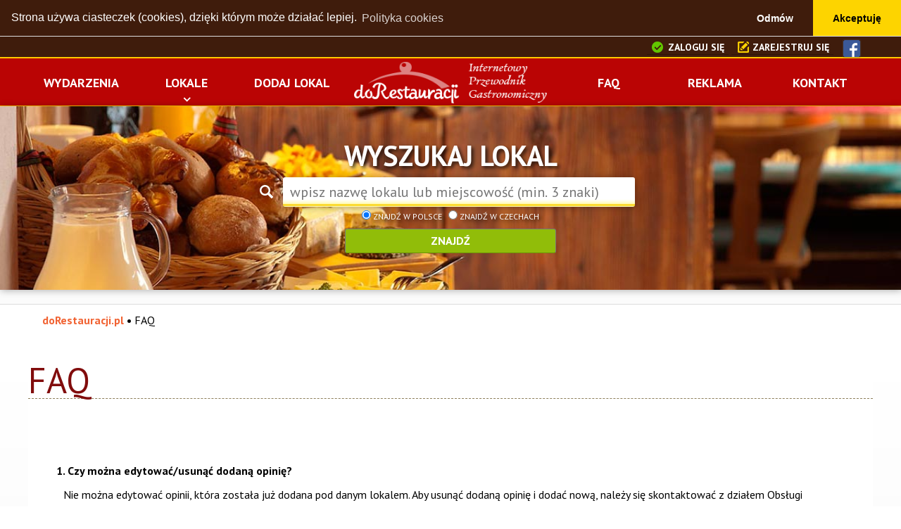

--- FILE ---
content_type: text/html; charset=UTF-8
request_url: http://www.dorestauracji.pl/faq.html
body_size: 6938
content:


<!DOCTYPE html>
<html>
<head>
<title>Pytania i odpowiedzi</title>
<meta http-equiv="Content-Type" content="text/html; charset=utf-8">
<meta name="language" content="polish"><meta name="description" CONTENT="Pytaia">
<meta name="robot" CONTENT="index,follow">
<meta name="copyright" CONTENT="Copyright © 2015 - 2026 doRestauracji.pl">
<meta name="author" CONTENT="doRestauracji.pl">
<meta name="revisit-after" content="1 days">
<meta name="viewport" content="width=device-width, initial-scale=1.0, maximum-scale=1.5, user-scalable=yes">
<link rel="stylesheet" href="/css/reset.css" type="text/css">
<link rel="stylesheet" href="/css/style.css?150220161" type="text/css">
<meta property="fb:app_id" content="696525050490872"/>
<link rel="apple-touch-icon" sizes="57x57" href="http://img.dorestauracji.pl/faviconpl/apple-icon-57x57.png">
<link rel="apple-touch-icon" sizes="60x60" href="http://img.dorestauracji.pl/faviconpl/apple-icon-60x60.png">
<link rel="apple-touch-icon" sizes="72x72" href="http://img.dorestauracji.pl/faviconpl/apple-icon-72x72.png">
<link rel="apple-touch-icon" sizes="76x76" href="http://img.dorestauracji.pl/faviconpl/apple-icon-76x76.png">
<link rel="apple-touch-icon" sizes="114x114" href="http://img.dorestauracji.pl/faviconpl/apple-icon-114x114.png">
<link rel="apple-touch-icon" sizes="120x120" href="http://img.dorestauracji.pl/faviconpl/apple-icon-120x120.png">
<link rel="apple-touch-icon" sizes="144x144" href="http://img.dorestauracji.pl/faviconpl/apple-icon-144x144.png">
<link rel="apple-touch-icon" sizes="152x152" href="http://img.dorestauracji.pl/faviconpl/apple-icon-152x152.png">
<link rel="apple-touch-icon" sizes="180x180" href="http://img.dorestauracji.pl/faviconpl/apple-icon-180x180.png">
<link rel="icon" type="image/png" sizes="192x192"  href="http://img.dorestauracji.pl/faviconpl/android-icon-192x192.png">
<link rel="icon" type="image/png" sizes="32x32" href="http://img.dorestauracji.pl/faviconpl/favicon-32x32.png">
<link rel="icon" type="image/png" sizes="96x96" href="http://img.dorestauracji.pl/faviconpl/favicon-96x96.png">
<link rel="icon" type="image/png" sizes="16x16" href="http://img.dorestauracji.pl/faviconpl/favicon-16x16.png">
<link rel="manifest" href="http://img.dorestauracji.pl/faviconpl/manifest.json">
<meta name="msapplication-TileColor" content="#ffffff">
<meta name="msapplication-TileImage" content="http://img.dorestauracji.pl/faviconpl/ms-icon-144x144.png">
<meta name="theme-color" content="#ffffff">

<script src="https://ajax.googleapis.com/ajax/libs/jquery/1.11.2/jquery.min.js"></script>
<script type="text/javascript" src="http://code.jquery.com/ui/1.11.0/jquery-ui.min.js"></script>

<link rel="canonical" href="http://www.dorestauracji.pl/faq.html" />

<script>
<!--
function reloadFrame() {
self.location.reload();
}
-->

</script> 

</head>
<body onload="WHCheckCookies();">
<div class="header">
<div class="full pasektop">
	<div class="tabela hright">

<div class="lang">
<a href="/login" class="button small black loginHead">Zaloguj się</a>
<a href="/register" class="button small black regHead">Zarejestruj się</a>
	<a href="https://www.facebook.com/doRestauracji" target="_blank" rel="nofollow"><img src="http://img.dorestauracji.pl/pixel.gif" border="0" class="sprite sprite-facebook vmiddle" alt="facebook" title="facebook"></a>
	</div>

	</div>
</div>

<div class="pasekmenu2">
	<div class="tabela">

	<ul class="menu">
	<li><a href="/wydarzenia.html"><span>Wydarzenia</span></a></li>

<li class="dropdown"><a href="/lokale/" title="Lokale"><span>Lokale</span></a>
	<ul><li ><a href="/restauracje/" title="restauracje"><span>restauracje</span></a></li><li ><a href="/kawiarnie/" title="kawiarnie"><span>kawiarnie</span></a></li><li ><a href="/bary/" title="bary"><span>bary</span></a></li><li ><a href="/pierogarnie/" title="pierogarnie"><span>pierogarnie</span></a></li><li ><a href="/cukiernie/" title="cukiernie"><span>cukiernie</span></a></li><li ><a href="/puby/" title="puby"><span>puby</span></a></li><li class="ostatni"><a href="/lokale/" title="wszystkie lokale"><span>wszystkie lokale</span></a></li></ul></li>
	<li><a href="/addlokal"><span>Dodaj lokal</span></a></li>
	<li class="logo"><a href="/"><img src="http://img.dorestauracji.pl/dorestauracji_logowm.png" border="0" alt="doRestauracji.pl" title="doRestauracji.pl" style="padding: 0; max-width: 100%; max-height: 60px;"></a></li>
	<li><a href="/faq.html"><span>FAQ</span></a></li>
	<li><a href="/reklama.html"><span>Reklama</span></a></li>
	<li><a href="/kontakt.html"><span>Kontakt</span></a></li>
	</ul>

	</div>
</div>


	<div class="pasekSearch">

	<form action="/search" method="get" style="margin: 15px auto;">
<div class="font40">Wyszukaj lokal </div>

<img src="http://img.dorestauracji.pl/pixel.gif" border="0" class="sprite sprite-icon_search vmiddle" style="margin: 10px 0;" alt="Wyszukaj lokal">
<input type="text" name="search" class="formSearch" placeholder="wpisz nazwę lokalu lub miejscowość (min. 3 znaki)" title="wpisz nazwę lokalu lub miejscowość (min. 3 znaki)" pattern=".{3,}" required value="">
<div class="lh150 font12">
<label class="fnormal"><input type="radio" name="l" value="1" CHECKED> Znajdź w Polsce</label> &nbsp; 
<label class="fnormal"><input type="radio" name="2" > Znajdź w Czechach</label>
</div>
<!-- <select name="r" style="font-size: 12px; background: #fff;">
<option value="1" >Wyszukiwanie dokładne</option>
<option value="2" >Wyszukiwanie rozszerzone</option>
</select> -->
<input type="submit" class="button large green" style="width: 300px; max-width: 100%;" value="Znajdź">
</form>

	</div>

<div class="full header">

<div class="tabela">
<div class="yrh">
<a href="/" target="_top"><b class="home">doRestauracji.pl</b></a> <b>&bull;</b>
<div class="fletter inline">FAQ</div>
</div>
</div>


<div class="tabela width100 bkgWhite">
<br>
<h1 class="hleft">FAQ</h1>
<div class="pad20">
	<!-- Go to www.addthis.com/dashboard to customize your tools -->
	<div class="addthis_native_toolbox"></div>

<div class="pad20"><strong>1. Czy można edytować/usunąć dodaną opinię? </strong>
<div class="pad10">Nie można edytować opinii, kt&oacute;ra została już dodana pod danym lokalem. Aby usunąć dodaną opinię i&nbsp;dodać nową, należy się skontaktować z&nbsp;działem Obsługi Serwisu.</div>
<strong>2. Co zrobić w&nbsp;przypadku, gdy przesłana opinia dotyczy niewłaściwego miejsca? </strong>
<div class="pad10">W tym przypadku należy skontaktować się z&nbsp;działem obsługi Serwisu podając dokładne miejsce zamieszczenia opinii oraz dokładne właściwe miejsce, w&nbsp;kt&oacute;rym powinna być zamieszczona.</div>
<strong>3. Czy pracownicy serwisu &ldquo;doRestauracji.pl&rdquo; sprawdzają dodawane opinie przed ich opublikowaniem? </strong>
<div class="pad10">Każda nowa opinia musi zostać zaakceptowana przez pracownika Serwisu. Jeżeli nasi pracownicy uznają, że opinia jest niewłaściwa, niezgodna z&nbsp;regulaminem i&nbsp;og&oacute;lnymi zasadami, nie zostanie ona opublikowana na łamach naszego Serwisu. W&nbsp;przypadku niewielkich błęd&oacute;w, kt&oacute;re można naprawić, nasi pracownicy skierują prośbę do opiniodawcy o&nbsp;ich poprawienie.</div>
<strong>4. Jak mogę rozwiązać problem techniczny? </strong>
<div class="pad10">W przypadku pojawienia się problem&oacute;w technicznych związanych z&nbsp;użytkowaniem naszego Serwisu przede wszystkim należy sprawdzić, czy problem pojawi się r&oacute;wnież w&nbsp;przypadku odświeżenia strony w&nbsp;przeglądarce, po ponownym otwarciu przeglądarki, po otwarciu strony Serwisu w&nbsp;innej przeglądarce. Jeżeli nadal występują problemy techniczne, należy niezwłocznie skontaktować się z&nbsp;działem technicznym naszego Serwisu opisując w&nbsp;miarę możliwości jak najdokładniej pojawiający się problem, miejsce jego występowania itp.</div>
<strong>5. Jakie fotografie mogę dodać do Serwisu? </strong>
<div class="pad10">Wszystkie przesyłane zdjęcia muszą spełniać następujące wymogi:<br />
<ul class="cmnt_dodatkowe">
<li>Nie mogą zawierać niewłaściwych treści.</li>
<li>Muszą być oryginalne -- zdjęcia nie mogą pochodzić z&nbsp;innych źr&oacute;deł. Zdjęcia nie mogą naruszać praw autorskich, znak&oacute;w towarowych ani innych praw własności.</li>
<li>Być przydatne dla innych - nie należy zamieszczać zdjęć, kt&oacute;re nie mają związku z&nbsp;lokalami gastronomicznymi.</li>
<li>Być pozbawione treści reklamowych -- zabrania się przesyłania zdjęć zawierających logotypy, tytuły, nazwy marek, materiały promocyjne oraz inne treści reklamowe.</li>
<li>Rozmiar jednego zdjęcia nie może przekroczyć 1 MB. Zdjęcia powyżej 1 MB należy przesyłać pojedynczo za pomocą adresu e-mail. Wszystkie przesyłane zdjęcia muszą być zapisane w&nbsp;formacie *.jpg.</li>
<li>Zdjęcia nie mogą być poddane wcześniejszej obr&oacute;bce, kt&oacute;ra będzie przedstawiała obiekt w&nbsp;spos&oacute;b niezgodny z&nbsp;rzeczywistością.</li>
<li>Zdjęcia rozmazane, ciemne lub z&nbsp;innymi wadami nie będą publikowane. Nie będą r&oacute;wnież akceptowane zdjęcia odwr&oacute;cone. Przed wysłaniem zdjęcia należy odpowiednio odwr&oacute;cić.</li>
</ul>
</div>
<strong>6. Jak usunąć swoje konto? </strong>
<div class="pad10">W celu usunięcia swojego konta w&nbsp;naszym Serwisie, prosimy o&nbsp;kontakt z&nbsp;obsługą Serwisu poprzez formularz kontaktowy lub e-mail. Będziemy wdzięczni za kr&oacute;tką informację co było powodem podjęcia takiej decyzji.</div>
<strong>7. Czy mogę zamieścić reklamę swojego lokalu gastronomicznego? Gdzie jest to możliwe oraz ile to kosztuje? </strong>
<div class="pad10">Aby wyr&oacute;żnić sw&oacute;j lokal w&nbsp;naszym Serwisie należy się skontaktować z&nbsp;działem reklamy Serwisu <!-- wypełniając formularz kontaktowy -->, przesyłając e-mail <!-- lub dzwoniąc pod numer telefonu +420 xxx xxx xxx -->. Nasz dział reklamy w&nbsp;przeciągu 3 dni roboczych przygotuje Państwu indywidualną ofertę reklamową na podstawie przedstawionych przez Państwa wymagań i&nbsp;środk&oacute;w przeznaczonych na ten cel.</div>
<!-- 8. Co to jest i&nbsp;jak mogę skorzystać z&nbsp;opcji “Sprawdzony lokal”?
<div class="pad10">Program “Sprawdzony lokal” jest przeznaczona dla właścicieli lokali gastronomicznych, którzy chcieliby skorzystać z&nbsp;możliwości profesjonalnego ocenienia lokalu przez naszych specjalistów. Więcej szczegółowych informacji o&nbsp;programie przeczytają Państwo tutaj >> --> <strong>8. Mam pytanie, problem, propozycję&hellip; Z&nbsp;kim mogę porozmawiać? </strong>
<div class="pad10">W tym przypadku należy skorzystać z&nbsp;formularza kontaktowego, w&nbsp;kt&oacute;rym należy przedstawić swoje zapytanie bądź problem. Jeżeli sprawa nie może zostać rozwiązana przez internet, prosimy o&nbsp;pozostawienie kontaktu telefonicznego do siebie - oddzwonimy.</div>
</div></div>
</div>










<div class="tabela">
<div class="wiersz">
<div class="komorka width66"><a href="/partnerzy_medialni.html" class="normal" title="Partnerzy"><div class="mTitle mLeft mTitle90"><span>Partnerzy</span></div></a></div>
<div class="komorka width33"><a href="/partnerzy.html" class="normal" title="Zostań partnerem"><div class="mTitle mRight font20"><span>Zostań partnerem</span></div></a></div>
</div>
</div>

<div class="tabela bkgWhite">
<div class="pad10">
	<ul id="scroller">
		<li><a href="http://www.smakosze.info/" target="_blank" rel="nofollow"><img src="http://img.dorestauracji.pl/partners/smakosze_info.png" alt="SMAKOSZE" title="SMAKOSZE"></a></li>
		<li><a href="http://www.horeca.krakow.pl/" target="_blank" rel="nofollow"><img src="http://img.dorestauracji.pl/partners/HORECA_logo.png" alt="Targi HORECA/GASTROFOOD, Kraków" title="Targi HORECA/GASTROFOOD, Kraków"></a></li>
		<li><a href="http://www.enoexpo.krakow.pl/" target="_blank" rel="nofollow"><img src="http://img.dorestauracji.pl/partners/enoexpo.png" alt="ENOEXPO, Kraków" title="ENOEXPO, Kraków"></a></li>
		<li><a href="http://opolfest.cwkopole.pl/" target="_blank" rel="nofollow"><img src="http://img.dorestauracji.pl/partners/opolfest10-11.10.2015.png" alt="Opolfest 2015" title="Opolfest 2015"></a></li>
		<li><a href="http://www.kawadlafundacji.pl/" target="_blank" rel="nofollow"><img src="http://img.dorestauracji.pl/partners/kawa-dla-fundacji-logo.png" alt="Kawa dla Fundacji" title="Kawa dla Fundacji"></a></li>
		<li><a href="http://www.korneliarestaurant.de" target="_blank" rel="nofollow"><img src="http://img.dorestauracji.pl/partners/kornelia.png" alt="Kornelia Polnisches Restaurant" title="Kornelia Polnisches Restaurant"></a></li>
		<li><a href="http://www.prospectum.cz" target="_blank" rel="nofollow"><img src="http://img.dorestauracji.pl/partners/prospectumcz.png" alt="Prospectum s.r.o." title="Prospectum s.r.o."></a></li>
	</ul>
</div>
</div>

</div>

</div> <!-- header -->


<div class="stopka">
<div class="stopkaCenter">
	<div class="tabela">
	<div class="tabelaRow">
		<div class="komorka width66">
			<div class="pad10">

<a class="button large light tin lower" href="/lokale/">Lokale</a>
<a class="button large czerwony tin lower" href="/reklama.html">Reklama</a>
<a class="button large light tin lower" href="/faq.html">FAQ</a>
<a class="button large light tin lower" href="/regulamin.html">Regulamin</a>
<a class="button large light tin lower" href="/cookies.html">Polityka cookies</a>
<a class="button large light tin lower" href="/kontakt.html">Kontakt</a>

<!-- <a class="button large light tin lower" href="#">Kuchnie</a>
<a class="button large light tin lower" href="#">Popularne</a>
<a class="button large gold tin lower addFoot" href="#"> Dodaj lokal</a>

 -->


			</div>
		</div>
		<div class="komorka width33">
			<div class="pad10 hcenter">

			</div>
		</div>
	</div>
	</div>

</div>
</div>

<link rel="stylesheet" media="all" type="text/css" href="/css/jquery-ui-timepicker-addon.min.css" />
<link rel="stylesheet" media="all" type="text/css" href="/css/jquery-ui.css" />

<script src="/js/modernizr-custom-v2.7.1.min.js" type="text/javascript"></script>
<script src="/js/hammer-v2.0.3.min.js" type="text/javascript"></script>

<script src="/js/jquery.nerveSlider.min.js"></script>
<link rel="stylesheet" href="/css/nerveSlider.min.css">
<script>
$(document).ready(function(){
	$(".yourSlider").nerveSlider({
		slideTransition: "fade",
		slideTransitionSpeed: 1000,
		slideTransitionEasing: "easeOutExpo"
		});
});
</script>

<script type="text/javascript" src="/fancybox/jquery.fancybox.pack.js?v=2.1.5"></script>
<link rel="stylesheet" type="text/css" href="/fancybox/jquery.fancybox.css?v=2.1.5" media="screen" />



	<!-- Go to www.addthis.com/dashboard to customize your tools -->
	<script type="text/javascript" src="//s7.addthis.com/js/300/addthis_widget.js#pubid=ra-55c869bf8cf2ebd9" async="async"></script>


	<div id="fb-root"></div>














<script>
$(function(){
	$('.backBottom').on('click', function(event) {
		$("html, body").animate({ scrollTop: $(window).scrollTop() + 600}, "slow");
	});
});

// tworzymy zmienna
var object = false;
 
// tworzymy obiekt XMLHttpRequest (dla IE jest troche inaczej, stad funkcja warunkowa)
if (window.XMLHttpRequest) object = new XMLHttpRequest();
else if (window.ActiveXObject) object = new ActiveXObject("Microsoft.XMLHTTP");
 
// ponizsza funkcja pobiera dane ze wskazanego zrodla (pliku lub skryptu php) do wskazanego 
// DIVa poprzez obiekt XMLHttpRequest    
function getData(dataSource, divID)
{
    // kontynuuje wylacznie gdy obiekt nie jest zajety
    if (object.readyState==4 || object.readyState==0) 
    {
        // tworzy zmienna odpowiadajaca konkretnemu obiektowi na stronie
        var obj = document.getElementById(divID);
 
        // czyta z pliku lub wykonuje skrypt
        object.open("POST", dataSource);
 
        // definiuje metode obslugi odpowiedzi serwera
        object.onreadystatechange = function()
        {
            // kontynuuje jesli transmisja zostala zakonczona powodzeniem
            if (object.readyState == 4 && object.status == 200) 
            obj.innerHTML= object.responseText;
        }
        // wysyla zadanie do serwera
         object.send(null);
      }
}

		$(document).ready(function() {
			$("a.news").fancybox({
    	openEffect	: 'elastic',
    	closeEffect	: 'elastic',

    	helpers : {
    		title : {
    			type : 'inside'
    		}
    	}
			});

			$("a.galeria").fancybox({
			'width'				: '90%',
			'height'			: '90%',
			'autoScale'			: true,
			'transitionIn'		: 'elastic',
			'transitionOut'		: 'elastic',
			'type'				: 'iframe'
			});

	$("a.zobacz_galerie").fancybox({
			'autoScale'			: true,
			'transitionIn'		: 'elastic',
			'transitionOut'		: 'elastic',

		beforeShow: function () {
		this.title += '<br />';
        this.title += '<iframe src="//www.facebook.com/plugins/like.php?href=' + this.href + '&amp;layout=button_count&amp;show_faces=false&amp;width=500&amp;action=like&amp;font&amp;colorscheme=light&amp;height=23" scrolling="no" frameborder="0" style="border:none; overflow:hidden; width:250px; height:23px;" allowTransparency="true"></iframe>';
    },
		helpers	: {
			title	: {
				type: 'inside'
			},
		},

		afterLoad : function() {
			this.title = '' + (this.index + 1) + '/' + this.group.length + (this.title ? ' - ' + this.title : '');
		}
	});

	$("a.add_comment").fancybox({
			'width'				: '90%',
			'height'			: '90%',
			'maxWidth'			: '1000',
			'autoScale'			: true,
			'transitionIn'		: 'elastic',
			'transitionOut'		: 'elastic',
			'type'				: 'iframe'
	});
		});

</script>


<div class="font10 hright" style="color: #eee;">0.00292015</div>



<link rel="stylesheet" type="text/css" href="https://cdnjs.cloudflare.com/ajax/libs/cookieconsent2/3.1.1/cookieconsent.min.css" />
<script src="https://cdnjs.cloudflare.com/ajax/libs/cookieconsent2/3.1.1/cookieconsent.min.js" data-cfasync="false"></script>
<script>
window.addEventListener('load', function(){
  window.cookieconsent.initialise({
   revokeBtn: "<div class='cc-revoke'></div>",
   type: "opt-in",
   position: "top",
   static: true,
   theme: "edgeless",
   palette: {
       popup: {
           background: "#3f1c0c",
           text: "#fff"
        },
       button: {
           background: "#fdd400",
           text: "#000"
        }
    },
   content: {
       message: "Strona używa ciasteczek (cookies), dzięki którym może działać lepiej.",
       link: "Polityka cookies",
       allow: "Akceptuję",
       deny: "Odmów",
       href: "http://www.dorestauracji.pl/cookies.html"
    },
    onInitialise: function(status) {
      if(status == cookieconsent.status.allow) myScripts();
    },
    onStatusChange: function(status) {
      if (this.hasConsented()) myScripts();
    }
  })
});

function myScripts() {

   // Paste here your scripts that use cookies requiring consent. See examples below

   // Google Analytics, you need to change 'UA-00000000-1' to your ID
	  (function(i,s,o,g,r,a,m){i['GoogleAnalyticsObject']=r;i[r]=i[r]||function(){
	  (i[r].q=i[r].q||[]).push(arguments)},i[r].l=1*new Date();a=s.createElement(o),
	  m=s.getElementsByTagName(o)[0];a.async=1;a.src=g;m.parentNode.insertBefore(a,m)
	  })(window,document,'script','//www.google-analytics.com/analytics.js','ga');
	  ga('create', 'UA-2826267-60', 'auto');
	  ga('send', 'pageview');


	(function(d, s, id) {
	  var js, fjs = d.getElementsByTagName(s)[0];
	  if (d.getElementById(id)) return;
	  js = d.createElement(s); js.id = id;
	  js.src = "//connect.facebook.net/pl_PL/sdk.js#xfbml=1&version=v2.4&appId=696525050490872";
	  fjs.parentNode.insertBefore(js, fjs);
	}(document, 'script', 'facebook-jssdk'));

}
</script>





<a href="http://english-1472800071.spampoison.com"><img src= "http://pics8.inxhost.com/images/sticker.gif" border="0" width="80" height="15"/></a>
</body>
</html>

--- FILE ---
content_type: text/css
request_url: http://www.dorestauracji.pl/css/style.css?150220161
body_size: 9584
content:
@import "http://fonts.googleapis.com/css?family=PT+Sans:400,700&subset=latin-ext,latin";html{height:100%;width:100%;box-sizing:border-box}*,:before,:after{box-sizing:inherit}body{font-family:'PT Sans',sans-serif!important;font-size:16px;color:#000;vertical-align:top;margin:0;background-color:#fff;line-height:150%!important;height:100%}.sprite:hover{opacity:.7}.sprite{background-image:url(../img/spritesheet.png);background-repeat:no-repeat}.sprite-arleft{width:60px;height:90px;background-position:-4px -4px}.sprite-arright{width:60px;height:90px;background-position:-72px -4px}.sprite-bubble{width:16px;height:16px;background-position:-140px -4px}.sprite-bubble_bk{width:16px;height:14px;background-position:-164px -4px}.sprite-ccard{width:24px;height:24px;background-position:-188px -4px}.sprite-ccardBig{width:42px;height:42px;background-position:-140px -36px}.sprite-down{width:16px;height:16px;background-position:-220px -4px}.sprite-facebook{width:24px;height:24px;background-position:-220px -28px}.sprite-fb_logo{width:42px;height:42px;background-position:-190px -60px}.sprite-flagcs{width:20px;height:13px;background-position:-240px -60px}.sprite-flagpl{width:20px;height:13px;background-position:-240px -81px}.sprite-fork{width:46px;height:15px;background-position:-4px -110px}.sprite-gplus{width:24px;height:24px;background-position:-58px -110px}.sprite-gplus_logo{width:42px;height:42px;background-position:-90px -110px}.sprite-icon_search{width:19px;height:20px;background-position:-140px -102px}.sprite-login_fb{width:246px;height:54px;background-position:-4px -160px}.sprite-login_gp{width:246px;height:54px;background-position:-268px -4px}.sprite-next{width:16px;height:16px;background-position:-244px -4px}.sprite-prev{width:16px;height:16px;background-position:-268px -66px}.sprite-thumb_down{width:42px;height:42px;background-position:-292px -66px}.sprite-thumb_up{width:42px;height:42px;background-position:-342px -66px}.sprite-up{width:16px;height:16px;background-position:-392px -66px}.sprite-www_logo{width:42px;height:42px;background-position:-416px -66px}b,strong{font-weight:700}.yrh{padding:10px 0 5px 20px;background:#fff}.yrh .home{color:#F16333}form .stars1,form .stars2,form .stars3,form .stars4{background:url(../img/stars.png) repeat-x 0 0;width:150px;margin:0 auto}.ocstarListTxt{margin:0 auto;text-align:center;font-weight:700}.ocstarListTxt i{font-weight:400;color:#007D9A}.ocstarList{background:url(../img/stars.png) repeat-x 0 0;width:150px;height:30px;margin:0 auto;padding:0!important}.ocstarList3{background:url(../img/stars.png) repeat-x 0 0;width:90px;height:30px;margin:0 auto;padding:0!important}.ocstarOn,.ocstarOff{background:url(../img/stars.png) repeat-x 0 0;width:30px;height:30px;margin:0!important;padding:0!important;float:left}.ocstarOn{background-position:0 -30px}.ocstarOff{background-position:0 0}.obrazek{border:solid 1px #aaa}div.bannerBoxSearch{position:relative;width:100%!important;max-width:468px!important;display:inline-block;overflow:hidden;padding:0;text-align:center!important;margin:0 auto;clear:both;float:right}div.bannerBox{position:relative;width:100%!important;max-width:1200px!important;padding:20px 0;clear:both;text-align:center!important;margin:0 auto;overflow:hidden!important;background:#fff}.banner{position:relative;width:100%;display:block;max-width:100%;line-height:100%;margin:0 auto;padding:0 10px;border:0;overflow:hidden;text-align:center!important}div.bannerBox .banner img,div.bannerBox .banner a,div.bannerBox .banner a img,div.bannerBox .banner object,div.bannerBox .banner object{max-width:100%!important}div.bannerBox .banner ins iframe,div.bannerBox .banner ins ins,div.bannerBox .banner ins ins ins{width:100%!important;max-width:100%!important}.banner span{color:#000;font-size:12px;display:table-cell;vertical-align:middle;text-align:center!important}.tableRow{display:table-cell;text-align:left;background:transparent!important}.header{background:#f3f3f3 url(../img/main_bkg.png) top center repeat-x}.stopka{position:relative;background:#fff url(../img/bkgFootx.png) top center repeat-x;height:200px}.stopkaCenter{background:#fff url(../img/bkgFoot.png) top center no-repeat;width:100%;max-width:1200px;display:block;margin:0 auto;padding:50px 0}div.full{width:100%;max-width:100%;border-spacing:0;margin:0 auto;padding:0;border-top:solid 1px #ddd}div.tabela{width:100%;max-width:1200px;border-spacing:0;margin:0 auto;padding:0;clear:both;display:table}div.tabelaRow{display:table-row}.pasektop{background-color:#3f1c0c;height:30px}.pasekSearch{display:block;position:relative;width:100%;max-width:100%;background-color:rgba(129,12,12,1);background-image:url(../img/breakfast-801827.jpg);line-height:50px;vertical-align:middle;text-align:center;padding:30px;color:#fff;margin:0 0 20px;-webkit-box-shadow:1px 1px 10px rgba(0,0,0,.3);-moz-box-shadow:1px 1px 10px rgba(0,0,0,.3);box-shadow:1px 1px 10px rgba(0,0,0,.3);text-shadow:3px 3px 5px rgba(0,0,0,.7);text-transform:uppercase;font-weight:700}input.formSearch{background-color:#fff;background-image:url(../img/search.png);background-repeat:repeat-x;background-position:right bottom;border:0;width:500px;max-width:100%;vertical-align:middle;line-height:100%!important;font-family:"PT Sans",sans-serif!important;color:#000;font-weight:300!important;font-size:20px;padding:8px 10px!important;margin:0 10px;-webkit-box-shadow:1px 1px 10px rgba(0,0,0,.3);-moz-box-shadow:1px 1px 10px rgba(0,0,0,.3);box-shadow:1px 1px 10px rgba(0,0,0,.3)}select.frmSlng{width:200px;background-color:#fff;background-image:url(../img/search.png);background-repeat:repeat-x;background-position:right bottom}.pasekAd{overflow:hidden;width:100%;max-width:100%}.pasekAd span{display:block;margin:20px 0;width:100%;max-width:100%}div.mainSliderBlock{height:350px}.slidercaption{display:inline-block;color:#fff!important;font-size:44px;font-weight:700;line-height:1;text-decoration:none!important;margin:10px 0}div.mainSliderCaption{text-decoration:none;position:absolute;bottom:0;padding:15px;background:rgba(0,0,0,.3);margin:0 0 20px 20px;color:#fff!important;line-height:1;text-shadow:1px 1px 1px rgba(0,0,0,.7)}ul.newsList li a:link,ul.newsList li a:visited{white-space:normal!important;display:block;padding:5px 10px;border-bottom:solid 1px #FDD300}ul.newsList li a:hover{border-bottom:solid 1px #ff4200}.mainNewsBox{position:relative;width:calc(50% - 4px);margin:2px;overflow:hidden;float:left;border-radius:0}.mainNewsBox:before{content:"";display:block;padding-top:100%}.mainNewsBox .square-content{position:absolute;top:0;left:0;bottom:0;right:0;color:#fff}.mainNewsBox .square-content div{display:table;position:absolute;bottom:0;width:100%;height:auto;background:rgba(0,0,0,0.4)}.mainNewsBox .square-content span{display:table-cell;text-align:left;vertical-align:middle;color:#fff;padding:20px}.mainNewsBox:hover .square-content{background:rgba(255,255,255,0.25)}.mainNewsBox:hover .square-content div{background:rgba(255,255,255,0.85)}.mainNewsBox:hover .square-content div span{color:#000!important}div.newsBox{width:100%;margin:20px 0}div.newsBox .width33 img{width:100%;min-width:260px:;max-width:100%:;height:auto}div.newsBox .width66 img{width:100%;min-width:485px;max-width:100%:;height:auto}div.mainNews{color:#fff;display:table-cell;position:relative;width:21%!important;max-height:100%;margin:0 2%;vertical-align:top;font-size:12px;line-height:125%;cursor:pointer}div.mainNewsPromo{border-bottom:solid 1px #ff4200!important;background:#fff9ec!important}a.mainNewsText:link,a.mainNewsText:visited{color:#000;text-decoration:none}a.mainNewsText:hover,a.mainNewsText:hover span,a.mainNewsText:hover div{color:#797979!important;text-decoration:none}a.przycisk:link,a.przycisk:link{opacity:1}a.przycisk:hover{opacity:.5}.user_oplistImg,.user_oplistImgNact,.user_oplistImgLink{width:42px;height:42px;border:0;padding:5px;opacity:1}.user_oplistImgNact{opacity:.25}.user_oplistImg,.user_oplistImgNact{cursor:help}img.newsFull,.podgladNews img{max-width:100%!important;margin:15px auto;max-height:600px}div.newsRestText{padding:0 15px;text-align:justify;line-height:125%}div.mainNewsBox3{display:block;position:relative;height:320px;max-height:320px;overflow:hidden;margin:5% 0 0;padding:0;-webkit-border-top-left-radius:5px;-webkit-border-bottom-left-radius:5px;-moz-border-radius-topleft:5px;-moz-border-radius-bottomleft:5px;border-top-left-radius:5px;border-bottom-left-radius:5px;background:#bc0404;background:-moz-linear-gradient(top,#bc0404 0%,#810c0c 100%);background:-webkit-gradient(left top,left bottom,color-stop(0%,#bc0404),color-stop(100%,#810c0c));background:-webkit-linear-gradient(top,#bc0404 0%,#810c0c 100%);background:-o-linear-gradient(top,#bc0404 0%,#810c0c 100%);background:-ms-linear-gradient(top,#bc0404 0%,#810c0c 100%);background:linear-gradient(to bottom,#bc0404 0%,#810c0c 100%);filter:progid:DXImageTransform.Microsoft.gradient(startColorstr='#bc0404',endColorstr='#810c0c',GradientType=0)}div.mainNewsBox2{position:absolute;bottom:0;width:100%;max-width:100%;display:block;height:auto;overflow:hidden;background:rgba(0,0,0,0.5);-webkit-border-bottom-left-radius:5px;-moz-border-radius-bottomleft:5px;border-bottom-left-radius:5px;text-shadow:2px 2px 2px rgba(0,0,0,1)}div.mainNewsBox2 div.headTxt{font-size:16px;font-weight:700;text-shadow:2px 2px 2px rgba(0,0,0,1);margin-bottom:10px}h3.mNews{background:rgba(129,12,12,0.5);color:#fff!important;font-weight:700;font-size:20px!important;margin:0 0 15px!important;padding:10px 0!important;border-bottom:solid 2px #a10000!important;-webkit-border-top-left-radius:5px;-moz-border-radius-topleft:5px;border-top-left-radius:5px}h4.restAdres{color:#ff4200;font-weight:700;font-size:24px;margin:10px 0}div.restAdres{width:90%;line-height:125%;margin:0 auto;padding:0 0 10px;font-size:16px;color:#555;border-bottom:solid 1px #ddd}div.dayOfWork{padding:5px;width:150px}h5{font-size:18px;font-weight:700;color:#fff;background:#ff4200;padding:10px}.kapcia{border:solid 2px #007d9a}div.galMini,div.galMini div,div.galMini a,div.addimage{width:65px;height:45px}div.addimage{background-color:#efefef;background-image:url(../img/addimage.png);background-position:50%!important;background-repeat:no-repeat}a.lokalListaAddLokal:link,a.lokalListaAddLokal:visited{cursor:pointer;width:100%;clear:both;display:block;margin:0 0 15px;color:#fff;border-bottom:solid 2px #bbb!important;background:#ff4200}a.lokalListaAddLokal:hover{cursor:pointer;text-decoration:none;color:#000!important;border-bottom:solid 2px #ff4200!important;background:#fff}a.lokalListaAddLokal:hover div{color:#000;text-decoration:none}a.cityMapBig:link,a.cityMapBig:visited{cursor:pointer;width:100%;clear:both;display:block;margin:0;color:#fff;background:#e33100}a.cityMapBig:hover{cursor:pointer;text-decoration:none;color:#000!important;background:#fff}a.cityMapBig:hover div{color:#000;text-decoration:none}div.lokalOpEkspertThumb{cursor:help;position:absolute;top:10px;right:10px;z-index:999}a.lokalOpEkspert:link,a.lokalOpEkspert:visited{cursor:pointer;width:100%;clear:both;display:block;margin:0;color:#000!important;border-left:solid 10px #FDD400!important;background-image:url(../img/bkg_opinia.jpg);border-bottom:solid 1px #fff}a.lokalOpEkspert:hover{cursor:pointer;text-decoration:none;border-left:solid 10px #FF4200!important;border-bottom:solid 1px #ff4200}a.lokalOpEkspert div{padding:20px;font-weight:narrow;line-height:125%}a.lokalOpEkspert div div{color:red!important;font-size:16px!important}a.lokalOpEkspert:hover div div{color:#096F6F!important;font-size:16px!important}a.lokalOpEkspert div strong{color:red;text-transform:uppercase}q:before{content:"\201E"}q:after{content:"\201D"}a.lokalOpEkspert:hover div,a.lokalOpEkspert:hover q:before,a.lokalOpEkspert:hover q:after{color:#000;text-decoration:none;text-shadow:none}.lokalListBox{cursor:pointer;width:100%;clear:both;overflow:hidden;display:table;margin:15px 0;border-bottom:solid 2px #bbb;background:#fff}.lokalListBox:hover{border-bottom:solid 2px #BA0404;background:#fffcea}.lokalListBox .coll{width:80%;display:table-cell;vertical-align:top}.lokalListBox .colOcena{width:185px;display:block;float:right;vertical-align:middle}.lokalListBox .colr{width:20%;height:100px;min-height:100px!important;display:table-cell;-moz-transform:scale(1,1);-webkit-transform:scale(1,1);transform:scale(1,1)}.lokShortOpis{color:#555!important;line-height:100%;padding:10px;font-size:14px}.ctMapa{display:none!important;height:100%;min-height:350px}.ctMapa .mapText{padding-left:10px}.ctMapa .mapLokTabela{width:300px!important}#map-canvas .gm-style-iw{line-height:125%;width:300px!important}.lokWokolicy{background:#fff;margin:0;clear:both}.lokWokolicy h2,.lokWokolicy h3{color:#ff4200!important;font-weight:400;border-bottom:solid 2px #ff4200;border-top:dashed 1px #ff4200}.lokWokolicy h2:hover,.lokWokolicy h3:hover{color:#fff!important}.lokWokolicy .ctOpis{font-size:14px;line-height:1;text-align:justify}#navi_active-page{font-size:16px;line-height:24px;font-weight:700;text-align:center;border:1px solid #BBB;min-width:14px;padding:4px 10px;margin:0 5px 0 0;border-radius:3px;background:#BA0404 none repeat scroll 0 0;color:#FFF;border-color:#BA0404;cursor:default}a.news{display:block;width:100%;text-align:center}a.navi:link,a.navi:visited{color:#666;font-size:14px;line-height:24px;font-weight:400;text-align:center;border:1px solid #BBB;min-width:14px;padding:2px 7px;margin:0 5px 0 0;border-radius:3px;background:transparent -moz-linear-gradient(center top,#FFF 0%,#EFEFEF 100%) repeat scroll 0 0}a.navi:hover{font-size:14px;background:#fff;text-decoration:none}.bkgWhite{background:#fff}div.galMini,div.addimage{position:relative;margin:5px 4px 0 0;float:left;display:block;overflow:hidden;border:solid 2px #fff}div.galMini:hover,div.addimage:hover{border:solid 2px #FFC900}div.galMini div{-moz-transform:scale(1,1);-webkit-transform:scale(1,1);transform:scale(1,1)}div.galMini a{display:block!important;border:0}div.galMini:hover div{-moz-transform:scale(1.5,1.5);-webkit-transform:scale(1.5,1.5);transform:scale(1.5,1.5)}div.galMaxi{display:block;width:100%;position:relative;overflow:hidden}div.galMaxi picture img{display:block;width:100%;max-width:100%;z-index:10}.hideOnEmpty{display:none}div.galMaxi .next,div.galMaxi .previous{position:absolute;top:0;width:49%;height:100%;background:transparent;cursor:pointer}div.galMaxi .next img,div.galMaxi .previous img{position:absolute;top:calc(50% - 50px);width:60px;height:90px;margin:5px 7px;opacity:.5}div.galMaxi .next:hover img,div.galMaxi .previous:hover img{opacity:1}div.galMaxi .next,div.galMaxi .next img{right:0}div.galMaxi .previous,div.galMaxi .previous img{left:0}.mTitle,.lokWokolicy .mTitle:hover{position:inline-block;padding:10px!important;background-color:#efebde;background-image:url(../img/mtitle2.png);background-repeat:no-repeat;background-position:right center;text-shadow:1px 1px 0 #fff;color:#4a4634!important;border-bottom:solid 2px #8D7F5B;border-left:solid 1px #e7e4dc;border-right:solid 1px #e7e4dc;border-top:dashed 1px #8D7F5B;font-size:30px!important;letter-spacing:-1px;position:relative;-webkit-border-top-left-radius:5px;-webkit-border-top-right-radius:5px;-moz-border-radius-topleft:5px;-moz-border-radius-topright:5px;border-top-left-radius:5px;border-top-right-radius:5px}.mTitle.tku{padding:5px 40px!important;background:#efefef!important;font-size:16px!important;border-top:dashed 1px #aaa;border-bottom:solid 2px #dedede;text-shadow:none}.mTitle.tku span{padding-left:7px}.mTitle.mLeft,.mTitle.mCent{margin-left:-6px}.mTitle.mRight,.mTitle.mCent{margin-right:-6px}.mTitle span::after{display:inline-block;content:url(../img/arrow.svg);width:25px;height:25px;vertical-align:top}.mTitle:hover{background-color:#ff5400;text-decoration:none;text-shadow:1px 1px 0 #000;-webkit-border-top-left-radius:5px;-webkit-border-top-right-radius:5px;-moz-border-radius-topleft:5px;-moz-border-radius-topright:5px;border-top-left-radius:5px;border-top-right-radius:5px}.mTitle:hover span{color:#fff;text-decoration:none}.mTitle:hover span::after{content:url("../img/arrow_w.svg")}.mTitle:first-letter,.fletter:first-letter,ul.menu li ul li a span:first-letter{text-transform:uppercase!important}.lokWokolicy .mTitle:hover{color:#ff4200!important;border-bottom:solid 2px #ff4200;border-top:dashed 1px #ff4200}.mTitle.tku:hover,.mTitle.tku:hover span{text-shadow:none;color:#000}.mTitle.tku span::after,.mTitle.tku:hover span::after{display:none}.inline{display:inline-block!important}div.ocenaLokBox{float:right;height:75px;z-index:20;font-size:10pt;color:#555!important;text-decoration:none!important;text-align:center;cursor:pointer}div.ocenaLokBox a:link,div.ocenaLokBox a:visited,div.ocenaLokBox a:hover,div.ocenaLokBox a:hover div,div.ocenaLokBox a:hover span{color:#555;text-decoration:none}div.ocenaLokBox a:hover span{color:#ff4200}div.ocenaLokBox .ocena{margin:5px;float:left;font-weight:700;font-size:35px;color:#ff4200}div.ocenaLokBox .ocena .popMax{font-weight:400;font-size:14pt}div.ocenaLokBox .starsoff{margin:5px;display:block;width:130px;height:25px;background-image:url(../img/stars2.png);background-position:0 0;background-repeat:no-repeat;float:left}div.ocenaLokBox .starson{display:block;width:130px;height:25px;background-image:url(../img/stars2.png);background-position:0 -30px;background-repeat:no-repeat}div.ocenaLokBoxSmall{margin:5px;display:block;z-index:20;font-size:9pt;line-height:100%;color:#555!important;text-decoration:none!important;text-align:right;cursor:pointer}div.ocenaLokBoxSmall .starsoff{margin:5px;display:block;width:74px;height:16px;background-image:url(../img/stars3.png);background-position:0 0;background-repeat:no-repeat;margin:0 auto}div.ocenaLokBoxSmall .starson{display:block;width:74px;height:16px;background-image:url(../img/stars3.png);background-position:0 -17px;background-repeat:no-repeat}ul.cityMenuFoot{list-style:none}ul.cityMenuFoot li{display:inline-block;padding:1px}ul.cityMenuFoot li a{padding:8px 14px 9px!important;line-height:150%;color:#000!important}div.restMImage{width:calc(100% - 20px);position:relative;height:465px;z-index:10}div.restMImageMap{position:absolute;top:295px;left:10px;width:250px;max-width:100%;height:150px;max-height:100%;margin:10px auto;z-index:999}div.restMImageMap img{width:250px;max-width:100%;z-index:999;height:150px;max-height:100%}a.restMImageGal:after{content:url('../img/maximize.png');text-align:center;position:absolute;top:calc(50% - 37px);width:100%}a.restMImageGal{opacity:.5;position:absolute;width:100%;height:100%;top:0;bottom:0;right:0;left:0}a.restMImageGal:hover{opacity:.9;background:rgba(0,0,0,.2)}.citiesBtn{width:auto;display:inline-block!important}.citiesBtn.button:hover{color:transparent!important}.citiesBtn.button:hover:after{content:attr(data-btn-alt);font-size:24px;display:inline-block;color:#fff!important;font-weight:700;position:absolute;left:0;cursor:pointer;text-align:center;width:100%;background:none}div.mainSlider{overflow:hidden;display:table-cell;width:940px;max-width:100%;height:350px;-webkit-box-shadow:1px 1px 10px rgba(0,0,0,.3);-moz-box-shadow:1px 1px 10px rgba(0,0,0,.3);box-shadow:1px 1px 10px rgba(0,0,0,.3)}.yourSlider{display:none}.shadow{-webkit-box-shadow:1px 1px 10px rgba(0,0,0,.3);-moz-box-shadow:1px 1px 10px rgba(0,0,0,.3);box-shadow:1px 1px 10px rgba(0,0,0,.3)}.linkImageBig{cursor:pointer}#scroller li{display:inline}#scroller img{height:50px!important;margin:0 15px}#scroller li:hover,.partnerzylista img:hover{opacity:.7}.partnerzylista .logo{text-align:center}.partnerzylista img{width:100%;max-width:400px!important}.addthis_native_toolbox{display:block;min-height:30px;clear:both}.fbCommentBox{margin:20px 0;background:#fff;border-top:solid 2px #FDD400}.table,.tableGal{display:table;width:95%;margin:0 auto}.wiersz,.wierszGal,.tabRow{display:table-row}.komorka,.komorkaGal,.tabCell{display:table-cell;vertical-align:top;position:relative}.span1{width:49%;padding:0}.span2{width:3%}.span3{width:48%;padding:0}.bbot{border-bottom:solid 1px #ddd!important}.bleft{border-left:solid 1px #ddd}div.newRest{position:relative;display:block;height:250px;margin:0 auto;background-color:#fff}div.cityRest{height:150px!important}div.newRest .imgInText{background-color:rgba(0,0,0,.5);color:#fff;padding:0;width:100%;margin:0 auto;line-height:100%;font-size:18px;font-weight:700;display:block;position:absolute;bottom:0;text-shadow:2px 2px 2px rgba(0,0,0,0.7)}div.newRest .imgInText span{font-weight:400;color:#fff;display:block;padding:10px}div.newRestText{padding:16px;text-align:justify;line-height:125%}div.newRestText .button{display:block;clear:both;float:right;margin:15px 10px}.lastVisited .newRest{height:300px}.width10{width:10%}.width20{width:20%}.width25{width:25%}.width33{width:33.3%}.width50{width:50%}.width66{width:66.5%}.width75{width:75%}.width90{width:90%}.width95{width:95%}.width100{width:100%}.pasekmenu{height:120px;border-top:solid 2px #FFC900;border-bottom:solid 1px #FFC900;background:#BA0404}.pasekmenu2{height:70px;border-top:solid 2px #FFC900;border-bottom:solid 1px #FFC900;background:#BA0404}ul.menu ul li.ostatni a{background:#ffc100;border-top:solid 2px #fe8100}.pasekmenu2 ul.menu li{width:12.5%}.pasekmenu2 ul.menu li.logo{line-height:70px;height:70px;width:25%}.pasekmenu2 .menu li a{height:70px}.pasekmenu2 ul.menu li ul{top:67px}.pasekmenu2 ul.menu li ul li a{height:40px}ul.menu{margin:0 auto;padding:0;list-style:none;clear:both}.menu li{display:inline;float:left;width:11.66%;position:relative}.menu li.logo{background:transparent;display:inline;float:left;width:30%;line-height:120px;vertical-align:middle;height:120px}.menu li.logo:hover{background:transparent}.menu li.logo a:hover{background:none}.menu li.logo img{max-width:100%;line-height:20px;position:relative;top:40%;transform:translateY(-40%)}.menu li.dropdown{background-image:url(../img/arrow_downm.png);background-position:bottom center;background-repeat:no-repeat}.menu li a{display:block;width:100%;height:118px;color:#fff;text-align:center;vertical-align:middle;font-size:18px;font-weight:700;line-height:20px;text-decoration:none!important;position:relative;-webkit-transition:all 300ms ease-in-out;-moz-transition:all 300ms ease-in-out;-o-transition:all 300ms ease-in-out;-ms-transition:all 300ms ease-in-out;transition:all 300ms ease-in-out}.menu li a span{display:block;position:relative;top:50%;transform:translateY(-50%);text-decoration:none!important;text-transform:uppercase}.menu li a:hover span{color:#000;-webkit-transition:all 300ms ease-in-out;-moz-transition:all 300ms ease-in-out;-o-transition:all 300ms ease-in-out;-ms-transition:all 300ms ease-in-out;transition:all 300ms ease-in-out}.menu li a.active{background:#FFC900;color:#fff}.menu li:hover,.menu li:hover a{background:#fdd400;color:#000}.menu li:hover a:hover{color:#000;text-decoration:none;-webkit-transition:all 300ms ease-in-out;-moz-transition:all 300ms ease-in-out;-o-transition:all 300ms ease-in-out;-ms-transition:all 300ms ease-in-out;transition:all 300ms ease-in-out}ul.menu li ul{padding:0;position:absolute;top:118px;left:0;width:150px;-webkit-box-shadow:none;-moz-box-shadow:none;box-shadow:none;display:none;opacity:0;visibility:hidden;-webkit-transiton:opacity .2s;-moz-transition:opacity .2s;-ms-transition:opacity .2s;-o-transition:opacity .2s;-transition:opacity .2s;z-index:9999}ul.menu li ul li{float:none;background-color:#fdd400;display:block;color:#000}ul.menu li ul li:hover{background-color:#F0B631}ul.menu li ul li a{display:block;width:250px;height:40px;color:#000;text-align:center;vertical-align:middle;font-size:16px;font-weight:700;line-height:20px;text-decoration:none;position:relative;-webkit-transition:all 300ms ease-in-out;-moz-transition:all 300ms ease-in-out;-o-transition:all 300ms ease-in-out;-ms-transition:all 300ms ease-in-out;transition:all 300ms ease-in-out}ul.menu li ul li a:hover{background-color:#DC6701;color:#fff}ul.menu li ul li a:hover span{color:#fff;-webkit-transition:all 300ms ease-in-out;-moz-transition:all 300ms ease-in-out;-o-transition:all 300ms ease-in-out;-ms-transition:all 300ms ease-in-out;transition:all 300ms ease-in-out}ul.menu li:hover ul{display:block;opacity:1;visibility:visible}.menuHead{margin:20px 0;background:#ba0404 url(../img/menu_bkg.png) 3% center no-repeat;color:#fff;font-size:20px;font-weight:700;cursor:pointer}.menuHead .menuIcon{padding:0 20px;display:block;float:right}.menuHead .menuIcon img{width:auto;height:20px;margin:10px 0}ul.menulista{display:block}.menulistaSuma{float:right;color:#aaa}ul.menulista li{display:block;white-space:nowrap;list-style:none;margin:5px 0}ul.menulista li:hover{background:#FDD300}ul.menulista li:hover a:hover div{color:#000!important}ul.menulista li div{text-decoration:none}ul.menulista li.activeMnu{background:#FDD300}ul.menulista li.activeMnu div{font-weight:700;color:#000}a.lista:link{color:#a24f39;text-decoration:none!important;padding:5px 10px;display:block;border-bottom:solid 1px lightgray;font-size:16px}a.lista:visited{color:#a24f39;text-decoration:none!important;border-bottom:solid 1px lightgray}a.lista:hover{color:#ff4200!important;text-decoration:none!important;border-bottom:solid 1px #ff7300}.contact{float:right;white-space:nowrap;font-size:24px;padding-left:5px}.lang{line-height:30px;vertical-align:middle;float:right;padding:0 15px;font-size:14px;color:#ccc}.lang img{margin:0 3px 0 10px;-webkit-box-shadow:0 0 2px #555;-moz-box-shadow:0 0 2px #555;box-shadow:0 0 2px #555}.cpointer{cursor:pointer}#langChng{display:inline}#langChng .wrapper{display:inline-block;width:100px;margin:0;height:20px;position:relative}#langChng .parent{height:100%;width:100%;display:block;cursor:pointer;line-height:25px;height:25px;background:transparent;border:0;color:#fff;z-index:2;position:relative;text-align:left}#langChng .parent:hover,#langChng .content:hover ~ .parent{background:#3F1C0C;color:#fff}#langChng .content:hover ~ .parent{z-index:0}#langChng .content{position:absolute;top:0;display:block;z-index:1;height:0;width:100px;-webkit-transition:height .5s ease;-webkit-transition-delay:.4s;border:0;box-shadow:0 1px 2px rgba(0,0,0,.3)}#langChng .wrapper:hover .content{height:55px;z-index:3;-webkit-transition-delay:0}#langChng .content:hover{height:55px;z-index:3;-webkit-transition-delay:0}#langChng .content ul{background:#3F1C0C;margin:0;padding:0;overflow:hidden;height:100%}#langChng .content ul a{text-decoration:none}#langChng .content li:hover{background:#fff;color:#000}#langChng .content li{list-style:none;text-align:left;color:#fff;line-height:25px;height:25px}.img{border:solid 1px #a6806f;-webkit-box-shadow:1px 1px 10px rgba(0,0,0,.3);-moz-box-shadow:1px 1px 10px rgba(0,0,0,.3);box-shadow:1px 1px 10px rgba(0,0,0,.3)}.lokalOpis{line-height:150%;text-align:justify}em,i{font-style:italic}p{padding:10px 0}h1,.ash1{color:#810C0C!important;font-size:50px!important;margin:20px 0!important;padding:0!important;line-height:100%;border-bottom:dashed 1px #8D7F5B}h2,h3{color:#956200!important;font-size:30px!important;padding:0;line-height:100%}div.cmntBlok{padding:10px!important;margin:10px 0;background:#F2F5F7;border:solid 1px #dce3e7;-webkit-box-shadow:2px 2px 3px 0 rgba(50,50,50,0.2);-moz-box-shadow:2px 2px 3px 0 rgba(50,50,50,0.2);box-shadow:2px 2px 3px 0 rgba(50,50,50,0.2)}.pytaniaWybor label{font-weight:400!important}div.cmntBlok label{display:block;padding:1px 5px;margin:2px;cursor:pointer;font-weight:400!important}div.cmntBlok label:hover{background:#FDD400;-moz-border-radius:3px;-webkit-border-radius:3px;border-radius:3px}div.cmntOwner{background:#fff;-moz-border-radius:3px;-webkit-border-radius:3px;border-radius:3px;width:75%;padding:10px;margin:10px 0;float:right}div.cmntHelpTxt{color:#007D9A;margin-bottom:10px}div.cmntInfoHead{display:table-cell;width:100%;float:left;background:#096767;font-size:20px;font-weight:700;color:#fff;vertical-align:middle;position:relative;padding:15px 20px;border-bottom:solid 2px #096767}div.cmntInfoHead:after,.mTitle.mLeft:after,.mTitle.mCent:after{position:absolute;left:0;bottom:-8px;content:'';border-top:6px solid #555;border-left:6px solid transparent}.mTitle.mRight:after,.mTitle.mCent:before{position:absolute;right:0;bottom:-8px;content:'';border-top:6px solid #555;border-right:6px solid transparent}.cmntAdd{display:table-cell;width:25%;line-height:100%;background:#FDD400 url(../img/add_bk.png) 5% center no-repeat;padding-left:20px!important;color:#000!important;font-weight:700;vertical-align:middle;text-align:center}.cmntAdd:hover{background:#DC6701 url(../img/add_w.png) 5% center no-repeat;color:#fff!important}#addCommentBox{background:#096767}.cmntAddClose{display:table-cell;width:25%;line-height:150%;background:#e33100 url(../img/close.png) 95% center no-repeat;padding-right:30px!important;color:#fff!important;font-weight:700;vertical-align:middle;text-align:center}.cmntAddClose:hover{background:#872300 url(../img/close.png) 95% center no-repeat;color:#fff!important}div.cmntInfo{line-height:150%;padding:10px 0 0}.cmntTitle{font-size:20px;font-weight:700}.cmntDat{font-size:14px;font-weight:400;color:#999;padding-right:15px}.cmntDat span{font-weight:700}.cmntText{padding:10px 0;clear:both;color:#555}ul.cmnt_dodatkowe{list-style-type:disc}ul.cmnt_dodatkowe li{margin-left:25px}div.comment_block{position:relative;overflow:hidden;padding:20px;border-left:solid 6px #FDD400;padding:15px 25px;margin:15px 0 15px -6px;background:-webkit-gradient(linear,right,left,from(#fff),to(#f5f5f5));background:-moz-linear-gradient(top,#fff,#f5f5f5)}div.comment_block:hover{background:#fff9db}div.comment_block.promowany{border-left:solid 6px #ff5400}div.cmntBlock{margin:0;padding:10px}div.cmntBlock:hover{cursor:pointer}div.cmntBlock .cmntBlockImg{width:110px;height:110px;max-width:100%;max-height:100%;-moz-border-radius:50%;-webkit-border-radius:50%;border-radius:50%;margin:0 auto}#addComment,#lokClosed{background-color:#fff;border-bottom:solid 2px #0a8181}div.pytaniaWybor,div.pytaniaWyborLista{border-bottom:solid 1px #ddd;padding:5px 0}div.pytaniaWybor:hover{border-bottom:solid 1px #ff4200;background:#f7f7f7}div.cmnt3radio{display:inline}div.cmnt3radio label{background:#222;display:inline;padding:6px 7px 4px;color:#fff!important;font-weight:400;line-height:100%;text-decoration:none!important;margin-right:2px;border-bottom:1px solid rgba(0,0,0,0.25);position:relative;cursor:pointer;overflow:visible;width:auto;border-width:1px;float:right;text-transform:uppercase}div.cmnt3radio input{position:absolute;opacity:0;filter:alpha(opacity=0)}div.cmnt3radio input.radio:empty ~ label{position:relative;-webkit-user-select:none;-moz-user-select:none;-ms-user-select:none;user-select:none;background-color:#ddd;color:#555!important}div.cmnt3radio input.radio:hover:not(:checked) ~ label{background-color:#ff4200;color:#fff!important}div.cmnt3radio input.radio:checked ~ label{color:#fff!important;background-color:#ff4200;color:#fff!important}.addNumber{font-size:40px;color:#bbb;background:#e0ebf1!important}.ui-autocomplete{padding:10px!important}.ui-menu-item{padding:5px 0!important}.ui-menu-item:hover{background:#F2F5F7!important;border:0!important;padding:5px 0!important;margin:0!important}.fleft{float:left}.fright{float:right}.fnone{float:none}.inblock{display:inline-block}.nowrap{white-space:nowrap}.hleft{text-align:left!important}.hright{text-align:right}.hcenter{text-align:center}.hjustify{text-align:justify}.vmiddle{vertical-align:middle}.vtop{vertical-align:top}.vbottom{vertical-align:bottom}.red,.colorred{color:#FF3F00!important}.green{color:#91bd09!important}.font10{font-size:10px!important}.font12{font-size:12px!important}.font14{font-size:14px!important}.font16{font-size:16px!important}.font18{font-size:18px!important}.font20{font-size:20px!important}.font22{font-size:22px!important}.font24{font-size:24px!important}.font26{font-size:26px!important}.font28{font-size:28px!important}.font30{font-size:30px!important}.font40{font-size:40px!important}.font44{font-size:44px!important}.radius3{-moz-border-radius:3px;-webkit-border-radius:3px;border-radius:3px}.padb10{padding:0 0 10px}.marg0{margin:0!important}.marg0auto{margin:0 auto}.marg5{margin:5px!important}.marg5x0{margin:5px 0!important}.marg5xauto{margin:5px auto!important}.bbold{font-weight:700!important}.fnormal{font-weight:400!important}.bkgwhite{background-color:#fff}label{cursor:pointer}.lh100{line-height:100%!important}.pad0{padding:0!important}.pad5{padding:5px!important}.pad0x5{padding:0 5px!important}.pad5x0{padding:5px 0!important}.pad10{padding:10px!important}.pad10x0{padding:10px 0}.pad0x10{padding:0 10px}.pad15{padding:15px!important}.pad20{padding:20px!important}.pad0x20{padding:0 20px!important}.pad20x0{padding:20px 0!important}.pad30{padding:30px!important}.pad40{padding:40px!important}.pad20x10{padding:20px 10px!important}.pad10x20{padding:10px 20px!important}.lh125{line-height:125%!important}.lh150{line-height:150%!important}.gray{color:#aaa}.darkgray{color:#555}input,textarea,select{border:solid 1px #777;padding:5px;font-size:100%;font-family:'PT Sans',sans-serif;margin:3px 0;-moz-border-radius:3px;-webkit-border-radius:3px;border-radius:3px;background:-webkit-gradient(linear,left top,left bottom,from(#efefef),to(#fff));background:-moz-linear-gradient(top,#efefef,#fff);font-weight:300}input:focus,select:focus,textarea:focus{-webkit-box-shadow:0 0 3px #00498d;-moz-box-shadow:0 0 3px #00498d;box-shadow:0 0 3px #00498d}.errorform{border:solid 1px red;background:#FFE3E3}.queryok{clear:both;background:#6BA007;color:#fff!important;padding:15px 5px;margin:10px 5px;text-align:center;-moz-border-radius:3px;-webkit-border-radius:3px;border-radius:3px}.querynok{clear:both;background:#D44D45;color:#fff!important;padding:15px 5px;margin:10px 5px;text-align:center;-moz-border-radius:3px;-webkit-border-radius:3px;border-radius:3px}.querynok a{color:#EAD193!important;text-decoration:underline!important}.querynok a:hover{color:#EAD193!important;text-decoration:none!important}a:link.normal{text-decoration:none}a:link{font-weight:none;color:#0056d8;text-decoration:none}a:visited{color:#0056d8;text-decoration:none}a:hover,a:hover span,a:hover div{color:#0072ba;text-decoration:underline}a.topLink:link,a.topLink:visited{color:#fff;text-decoration:none;padding:0 5px;font-size:12px}a.topLink:hover{color:#fff;text-decoration:underline}#cookies-message{padding:5px 0;font-size:14px;line-height:22px;border-top:1px solid #d3d0d0;text-align:center;position:fixed;bottom:0;background-color:#e1e1e1;width:100%;z-index:999;color:#000;font-size:12px}#ui-datepicker-div{z-index:999!important}#cookies-message #accept-cookies-checkbox{background-color:#e30500;padding:1px 7px;color:#fff;border-radius:4px;-moz-border-radius:4px;-webkit-border-radius:4px;display:inline-block;margin-left:10px;text-decoration:none;cursor:pointer}.jakbutton{background:#222;display:inline-block;padding:6px 7px 4px;color:#fff!important;font-size:12px;font-weight:700;line-height:1;text-decoration:none!important;margin-right:2px;border-bottom:1px solid rgba(0,0,0,0.25);position:relative;cursor:pointer;overflow:visible;width:auto;border-width:1px;text-transform:uppercase}.green.jakbutton{background-color:#91bd09}.button{background:#222;display:inline-block;padding:6px 7px 4px;color:#fff!important;font-size:12px;font-weight:700;line-height:1;text-decoration:none!important;margin:3px 0;border-bottom:1px solid rgba(0,0,0,0.25);position:relative;cursor:pointer;overflow:visible;width:auto;border-width:1px;text-transform:uppercase}button:-moz-focus-inner{border:0;padding:0}a.white:link,a.white:visited{color:#fff;text-decoration:none}a.white:hover{color:#fff;text-decoration:underline}.button:hover{background-color:#111;color:#fff}.button:active{-webkit-transform:translateY(1px);-ms-transform:translateY(1px);transform:translateY(1px)}.small.button{font-size:14px;padding:4px 6px 3px}.small2.button{font-size:12px;padding:2px 5px}.large.button{font-size:16px;padding:8px 19px 9px}.green.button{background-color:#91bd09}.green.button:hover{background-color:#749a02}.blue.button{background-color:#096767}.blue.button:hover{background-color:#007d9a}.czerwony.button{background-color:#e33100}.czerwony.button:hover{background-color:#872300}.gold.button{background-color:#FDD400;color:#000!important}.gold.button:hover{background-color:#DC6701;color:#fff!important}.magenta.button{background-color:#a9014b}.magenta.button:hover{background-color:#630030}.orange.button{background-color:#ff5c00}.orange.button:hover{background-color:#d45500}.orangellow.button{background-color:#ffb515}.orangellow.button:hover{background-color:#fc9200}.white.button{border:1px solid #aaa;border-left:5px solid #FF5400;color:#777!important;font-weight:400;background-color:#fff;background:-webkit-gradient(linear,left top,left bottom,from(#eee),to(#fff));background:-moz-linear-gradient(top,#eee,#fff);-webkit-border-radius:3px;-moz-border-radius:3px;border-radius:3px;margin:3px}.white.button:hover{color:#fff;background:#BA0404;border-left:5px solid #BA0404;-webkit-box-shadow:0 0 5px 0 rgba(50,50,50,0.3);-moz-box-shadow:0 0 5px 0 rgba(50,50,50,0.3);box-shadow:0 0 5px 0 rgba(50,50,50,0.3)}.gray.button{background-color:#ddd;border:1px solid #ccc;color:#333!important;font-weight:400;text-shadow:0 1px 1px rgba(255,255,255,1)}.gray.button:hover{background-color:#eee}.light.button{background-color:#e2dfd3;color:#39342f!important;border:solid 1px #ccc}.light.button:hover{background-color:#fff;color:#39342f!important;border:solid 1px #ccc}.tin.button{font-weight:400}.lower.button{text-transform:none}.red_menu.button{background-color:#e33100;font-size:20px}.red_menu.button:hover{background-color:#872300}.white_menu.button{background-color:#fff;color:#097676!important;font-size:20px}.white_menu.button:hover{background-color:#ddd;color:#097676!important}.disable.button{background-color:#ddd;border:1px solid #ccc;color:#333!important;font-weight:400;text-shadow:0 1px 1px rgba(255,255,255,1)}.disable.button:hover{background-color:#ddd;border:1px solid #ccc;color:#333!important;font-weight:400;text-shadow:0 1px 1px rgba(255,255,255,1)}.addFoot{background:url(../img/add_bk.png) 10% center no-repeat;padding-left:40px!important}.addFoot:hover{background:url(../img/add_w.png) 10% center no-repeat}.loginHead{background:url(../img/login_g.png) 7% center no-repeat;padding-left:30px!important}.loginHead:hover{background:url(../img/login_w.png) 7% center no-repeat}.logoutHead{background:url(../img/login_w.png) 7% center no-repeat;padding-left:30px!important}.logoutHead:hover{background:url(../img/login_w.png) 7% center no-repeat}.regHead{background:url(../img/register_g.png) 7% center no-repeat;padding-left:30px!important}.regHead:hover{background:url(../img/register_w.png) 7% center no-repeat}@media screen and (max-width: 960px){.ctMapa,#map-canvas{height:400px}div.restAdres{text-align:center}div.dayOfWork{margin:0 auto}img.newsFull{max-width:100%!important;width:100%!important;margin:15px auto}.pasekmenu{background-color:#ae0000;height:180px}.menu li{overflow:hidden;display:inline;float:left;width:33.33%}.pasekmenu2{background-color:#ae0000;height:175px}.pasekmenu2 ul.menu li{width:33.33%}.pasekmenu2 ul.menu li.logo{display:block;line-height:65px;height:65px;width:100%}.pasekmenu2 .menu li a{height:55px}.menu li.logo{display:block;width:100%;line-height:60px;vertical-align:middle;height:60px;text-align:center}.menu li.logo img{max-height:60px!important;line-height:20px;position:relative;top:40%;transform:translateY(-40%)}.menu li.dropdown{background:none}.menu li a{height:60px}ul.menu li:hover ul{display:none;opacity:0;visibility:hidden}div.newRest{height:350px}.hide{display:none}h1{text-align:center;font-size:35px}div.ocenaLokBox{margin:0 auto;float:none}.menuHead .menuIcon{display:block}ul.menulista{display:none}h3.mNews{-webkit-border-radius:0;-moz-border-radius:0;border-radius:0}div.galMini,div.galMini div,div.galMini a{width:100px;height:80px}div.restMap{z-index:100}.restMImage{height:465px!important}.table{display:block;width:95%;margin:0 auto}.wiersz{display:block}.komorka{display:block;vertical-align:top;max-width:100%}.width20{width:100%}.width25{width:100%}.width33{width:100%;padding:10px 0}.width50{width:100%}.width66{width:100%}.width75{width:100%}.width95{width:100%}.width100{width:100%}.pasekSearch{display:block;position:relative;width:100%;max-width:100%;background-color:rgba(129,12,12,0.5);line-height:40px;text-align:center;vertical-align:middle;display:table;padding:0;color:#fff}.pasekSearch .button{width:33%;margin:0 auto;clear:both}input.formSearch{background-color:#fff;background-image:url(../img/search.png);background-repeat:repeat-x;background-position:right bottom;height:32px;border:0;width:80%;max-width:100%;vertical-align:middle;line-height:100%!important;font-family:"PT Sans",sans-serif!important;color:#000;font-weight:300!important;font-size:14px;padding:4px 5%;margin:0 5%;-webkit-box-shadow:1px 1px 10px rgba(0,0,0,.3);-moz-box-shadow:1px 1px 10px rgba(0,0,0,.3);box-shadow:1px 1px 10px rgba(0,0,0,.3)}div.mainNews{width:40%;max-width:95%;height:350px;max-height:100%;padding:0;clear:both}div.mainNewsBox{padding:0;-webkit-border-radius:0;-moz-border-radius:0;border-radius:0;height:100%;max-height:100%;margin:0}div.mainNewsBox2{display:block;position:absolute;bottom:0;left:0;max-height:100%;overflow:hidden;-webkit-border-radius:0;-moz-border-radius:0;border-radius:0}div.mainSlider{width:60%;max-width:95%;margin:0 auto}.stopkaCenter{width:100%;max-width:1200px;display:block;margin:0 auto;padding:50px 0}}@media screen and (max-width: 768px){.hideNavi{display:none}div.bannerBoxSearch{display:none}div.bannerBox .banner img,div.bannerBox .banner a,div.bannerBox .banner a img,div.bannerBox .banner object,div.bannerBox .banner object div.bannerBox .banner ins iframe,div.bannerBox .banner ins,div.bannerBox .banner ins ins,div.bannerBox .banner ins ins ins{width:100%!important;max-width:100%!important}div.bannerBox .banner ins{text-align:left!important}div.bannerBoxSearch,div.bannerBox,div.banner{text-align:left;overflow:hidden}.lokalListBox .coll,.lokalListBox .colr{display:block;width:100%}.lokalListBox .colr{height:250px}.cmntAdd{display:table-cell;width:25%;height:100%;background-image:none;padding-left:0!important;text-align:center;vertical-align:middle}.cmntAdd:hover{background-image:none}.cmntAddClose{display:table-cell;width:25%;line-height:150%;background:#e33100;padding-right:0!important;color:#fff!important;font-weight:700;vertical-align:middle;text-align:center}.cmntAddClose:hover{background:#872300;color:#fff!important}div.tabela{width:100%;max-width:100%}div.tabelaRow{display:block}div.mainNews{display:block;width:95%!important;max-width:95%;margin:0 auto;-webkit-border-radius:0;-moz-border-radius:0;border-radius:0}div.mainNewsBox{position:relative;padding:0;-webkit-border-radius:0;-moz-border-radius:0;border-radius:0;margin:0;overflow:visible}div.mainSlider{display:block;width:95%;max-width:95%;margin:20px auto 0}.lang{display:block;float:none;text-align:center}.pasektop{display:block;height:auto;text-align:center}.fleft{float:none}.fright{float:none}.font20{font-size:18px!important}}@media screen and (max-width: 480px){.ctOpis .obrazek{margin:10px 0!important;float:none!important;width:100%!important;max-width:100%!important}.mTitle span::after{content:''}.mTitle:hover span::after{content:''}.mTitle.mLeft,.mTitle.mCent{margin-left:0}.mTitle.mRight,.mTitle.mCent{margin-right:0}div.cmntInfoHead:after,.mTitle.mLeft:after,.mTitle.mCent:after,.mTitle.mRight:after,.mTitle.mCent:before{display:none}.menu li a{font-size:14px;line-height:100%}}.squaredOne input[type=checkbox]{visibility:hidden}.squaredOne{width:20px;height:20px;background:#fcfff4;background:-webkit-linear-gradient(top,#fcfff4 0%,#dfe5d7 40%,#b3bead 100%);background:-moz-linear-gradient(top,#fcfff4 0%,#dfe5d7 40%,#b3bead 100%);background:-o-linear-gradient(top,#fcfff4 0%,#dfe5d7 40%,#b3bead 100%);background:-ms-linear-gradient(top,#fcfff4 0%,#dfe5d7 40%,#b3bead 100%);background:linear-gradient(top,#fcfff4 0%,#dfe5d7 40%,#b3bead 100%);filter:progid:DXImageTransform.Microsoft.gradient(startColorstr='#fcfff4',endColorstr='#b3bead',GradientType=0);float:left;margin:3px;-webkit-box-shadow:inset 0 1px 1px white,0 1px 3px rgba(0,0,0,0.3);-moz-box-shadow:inset 0 1px 1px white,0 1px 3px rgba(0,0,0,0.3);box-shadow:inset 0 1px 1px white,0 1px 3px rgba(0,0,0,0.3);position:relative}.squaredOne label{margin:0!important;padding:0!important;cursor:pointer;position:absolute;width:16px;height:16px;left:2px;top:2px;-webkit-box-shadow:inset 0 1px 1px rgba(0,0,0,0.3),0 1px 0 rgba(255,255,255,1);-moz-box-shadow:inset 0 1px 1px rgba(0,0,0,0.3),0 1px 0 rgba(255,255,255,1);box-shadow:inset 0 1px 1px rgba(0,0,0,0.3),0 1px 0 rgba(255,255,255,1);background:-webkit-linear-gradient(top,#222 0%,#45484d 100%);background:-moz-linear-gradient(top,#222 0%,#45484d 100%);background:-o-linear-gradient(top,#222 0%,#45484d 100%);background:-ms-linear-gradient(top,#222 0%,#45484d 100%);background:linear-gradient(top,#222 0%,#45484d 100%);filter:progid:DXImageTransform.Microsoft.gradient(startColorstr='#222',endColorstr='#45484d',GradientType=0)}.squaredOne label:after{-ms-filter:progid:DXImageTransform.Microsoft.Alpha(Opacity=0);filter:alpha(opacity=0);opacity:0;content:'';position:absolute;width:12px;height:12px;background:#FDD400;background:-webkit-linear-gradient(top,#FDD400 0%,#FDD400 100%);background:-moz-linear-gradient(top,#FDD400 0%,#FDD400 100%);background:-o-linear-gradient(top,#FDD400 0%,#FDD400 100%);background:-ms-linear-gradient(top,#FDD400 0%,#FDD400 100%);background:linear-gradient(top,#FDD400 0%,#FDD400 100%);top:2px;left:2px;-webkit-box-shadow:inset 0 1px 1px white,0 1px 3px rgba(0,0,0,0.5);-moz-box-shadow:inset 0 1px 1px white,0 1px 3px rgba(0,0,0,0.5);box-shadow:inset 0 1px 1px white,0 1px 3px rgba(0,0,0,0.5)}a.external:hover:after{content:url('../img/external.png');vertical-align:top;padding:0 0 5px 5px;opacity:.5}.squaredOne label:hover::after{-ms-filter:progid:DXImageTransform.Microsoft.Alpha(Opacity=30);filter:alpha(opacity=30);opacity:.3}.squaredOne input[type=checkbox]:checked + label:after{-ms-filter:progid:DXImageTransform.Microsoft.Alpha(Opacity=100);filter:alpha(opacity=100);opacity:1}.mainNewsBox:hover .square-content,.mainNewsBox .square-content,.mainNewsBox:hover .square-content div,.mainNewsBox:hover .square-content div span,.mainNewsBox .square-content div,.mainNewsBox .square-content div span,.sprite:hover,.sprite,a.lokalListaAddLokal:link,a.lokalListaAddLokal:visited,a.lokalListaAddLokal:hover,a.cityMapBig:link,a.cityMapBig:visited,a.cityMapBig:hover,.mTitle,.mTitle:hover,a.restMImageGal,a.restMImageGal:hover,.cmntAdd,.cmntAddClose,div.comment_block,div.comment_block:hover,div.cmnt3radio label,.cmntAddClose,.lokalListBox .colr,div.galMini div,div.addimage:hover,.button,#scroller li,a.lokalOpEkspert,ul.menulista li,ul.menulista li:hover,.przycisk{-webkit-transition:all 200ms ease-in-out;-moz-transition:all 200ms ease-in-out;-o-transition:all 200ms ease-in-out;-ms-transition:all 200ms ease-in-out;transition:all 200ms ease-in-out}.pasekSearch,div.mainNewsBox,.lokalListBox .colr,div.galMini div,div.addimage,div.restMImage,div.restMImageMap,div.newRest,div.cmntBlock .cmntBlockImg,div.mapLokImage{background-position:center center;-webkit-background-size:cover;-moz-background-size:cover;-o-background-size:cover;background-size:cover;background-repeat:no-repeat}.g-recaptcha{width:304px;margin:10px auto}

--- FILE ---
content_type: text/css
request_url: http://www.dorestauracji.pl/css/nerveSlider.min.css
body_size: 1638
content:

.ns_nerveSlider{overflow:hidden;height:350px!important;white-space:nowrap;position:relative;display:inline-block;font-size:0;letter-spacing:0;word-spacing:0;text-align:left;-ms-interpolation-mode:bicubic;}.ns_nerveSlider .ns_slides .ns_slidesTrack{width:100%;height:100%;position:absolute;overflow:visible;}.ns_nerveSlider .ns_slideContainer{width:100%;height:100%;overflow:hidden;position:relative;font-size:15px;letter-spacing:auto;word-spacing:auto;margin:0;padding:0;}.ns_nerveSlider.heightAdaptable .ns_slideContainer img.ns_slideImage{width:100%;height:auto;}.ns_slideContainer.ns_decoy.ns_ls.left{position:absolute;left:-100%;}.ns_slideContainer.ns_decoy.ns_ls.right{position:absolute;right:-100%;}.ns_slideContainer.ns_decoy.ns_ls.up{position:absolute;top:-100%;}.ns_slideContainer.ns_decoy.ns_ls.down{position:absolute;bottom:-100%;}.ns_nerveSlider.ns_horizontal .ns_slideContainer{display:inline-block;}.ns_nerveSlider.ns_vertical .ns_slideContainer{display:block;}.ns_nerveSlider .ns_slideContainer img{position:absolute;z-index:auto;}.ns_nerveSlider .ns_slideContainer>a{position:relative;width:100%;height:100%;display:block;overflow:hidden;}.ns_nerveSlider .ns_timer{height:6px;position:absolute;bottom:0;left:0;z-index:90;width:0;}.ns_nerveSlider .ns_prevButton,.ns_nerveSlider .ns_nextButton{-ms-filter:progid:DXImageTransform.Microsoft.Alpha(Opacity=0);filter:alpha(opacity=0);-moz-opacity:0;-khtml-opacity:0;opacity:0;width:60px;height:100%;-webkit-transition:all .4s ease;-moz-transition:all .4s ease;-ms-transition:all .4s ease;-o-transition:all .4s ease;transition:all .4s ease;cursor:pointer;z-index:51;border-radius:50%;}.ns_nerveSlider .ns_prevButton{position:absolute;left:-10px;top:0;}.ns_nerveSlider .ns_nextButton{position:absolute;right:-10px;top:0;}.ns_nerveSlider:hover .ns_prevButton{left:0;}.ns_nerveSlider:hover .ns_nextButton{right:0;}.ns_nerveSlider:hover .ns_prevButton,.ns_nerveSlider:hover .ns_nextButton{-ms-filter:progid:DXImageTransform.Microsoft.Alpha(Opacity=40);filter:alpha(opacity=40);-moz-opacity:0.4;-khtml-opacity:0.4;opacity:0.4;}.ns_nerveSlider .ns_pauseButton{position:absolute;right:10px;bottom:-10px;margin-bottom:10px;z-index:51;height:40px;width:40px;cursor:pointer;-webkit-transition:all .4s ease;-moz-transition:all .4s ease;-ms-transition:all .4s ease;-o-transition:all .4s ease;transition:all .4s ease;-ms-filter:progid:DXImageTransform.Microsoft.Alpha(Opacity=0);filter:alpha(opacity=0);-moz-opacity:0;-khtml-opacity:0;opacity:0;}.ns_nerveSlider:hover .ns_pauseButton{bottom:0;-ms-filter:progid:DXImageTransform.Microsoft.Alpha(Opacity=40);filter:alpha(opacity=40);-moz-opacity:0.4;-khtml-opacity:0.4;opacity:0.4;}.ns_nerveSlider .ns_filmstrip{background:transparent url(icons/swatches/0,0,0,20.png) repeat;position:absolute;top:-10px;left:0;overflow-x:auto;width:auto;max-width:100%;z-index:52;-webkit-transition:all .3s ease;-moz-transition:all .3s ease;-ms-transition:all .3s ease;-o-transition:all .3s ease;transition:all .3s ease;-ms-filter:progid:DXImageTransform.Microsoft.Alpha(Opacity=0);filter:alpha(opacity=0);-moz-opacity:0;-khtml-opacity:0;opacity:0;border-radius:2px;margin:10px;padding:4px;}.ns_nerveSlider:hover .ns_filmstrip{top:0;-ms-filter:progid:DXImageTransform.Microsoft.Alpha(Opacity=70);filter:alpha(opacity=70);-moz-opacity:0.7;-khtml-opacity:0.7;opacity:0.7;}.ns_nerveSlider .ns_filmstrip img.ns_fThumb{height:45px;cursor:pointer;filter:alpha(opacity=90);-moz-opacity:0.9;-khtml-opacity:0.9;opacity:0.9;-webkit-transition:all .3s ease;-moz-transition:all .3s ease;-ms-transition:all .3s ease;-o-transition:all .3s ease;transition:all .3s ease;margin:0 2px;}.ns_nerveSlider .ns_caption{width:100%;max-width:100%;height:auto;min-height:136px;display:block;font-family:Arial, "Helvetica Neue";background:transparent url(icons/caption-gradient.png) 0 bottom repeat-x;color:#FFF;font-size:14px;position:absolute;left:0;bottom:0;z-index:50;line-height:19px;text-shadow:1px 1px 1px rgba(0,0,0,0.5);filter:dropshadow(color=#000000,offx=1,offy=1);margin:0;padding:0;}.ns_nerveSlider .ns_caption>div{display:block;position:absolute;bottom:0;white-space:normal;overflow:visible;line-height:1;margin:50px 35px 25px;}.ns_nerveSlider .ns_caption>div img{position:relative;}.ns_nerveSlider .ns_caption a{position:static;width:auto;height:auto;display:inline;overflow:auto;}.ns_nerveSlider .ns_caption>div h1{font-size:30px;line-height:30px;font-weight:300;position:static;left:0;top:0;right:0;bottom:0;background:transparent;box-shadow:none;-webkit-box-shadow:none;float:none;display:block;margin:0 0 12px;padding:0;}.ns_nerveSlider .ns_caption>div h1:before,.ns_nerveSlider .ns_caption>div h1:after{display:none;}.ns_nerveSlider .ns_loadSpinner,.ns_nerveSlider .ns_dummyImage{background:transparent;height:100%;width:100%;display:none;position:absolute;top:0;left:0;z-index:6;}.ns_nerveSlider .ns_loadSpinner div,.ns_nerveSlider .ns_dummyImage div{height:100%;width:100%;-ms-filter:progid:DXImageTransform.Microsoft.Alpha(Opacity=50);filter:alpha(opacity=50);-moz-opacity:0.5;-khtml-opacity:0.5;opacity:0.5;}.ns_nerveSlider .ns_loadSpinner div{background:transparent url(icons/loading.gif) 50% 50% no-repeat;}.ns_nerveSlider .ns_dummyImage div{background:transparent url(icons/dummy.png) 50% 50% no-repeat;}.ns_nerveSlider .ns_dots{position:absolute;top:0;right:0;z-index:200;-ms-filter:progid:DXImageTransform.Microsoft.Alpha(Opacity=60);filter:alpha(opacity=60);-moz-opacity:0.6;-khtml-opacity:0.6;opacity:0.6;-webkit-transition:all .5s ease;-moz-transition:all .5s ease;-ms-transition:all .5s ease;-o-transition:all .5s ease;transition:all .5s ease;padding:10px;}.ns_nerveSlider .ns_dots .ns_dot{width:8px;height:8px;border-radius:50%;-moz-border-radius:50%;float:left;cursor:pointer;-webkit-transition:all .5s ease;-moz-transition:all .5s ease;-ms-transition:all .5s ease;-o-transition:all .5s ease;transition:all .5s ease;margin:0 3px;}.ns_nerveSlider .ns_dots .ns_dot.ns_selected{cursor:default;}.ns_nerveSlider .ns_slideContent{width:100%;height:100%;position:absolute;top:0;left:0;white-space:normal;}.ns_nerveSlider.heightAdaptable .ns_slideContainer .ns_slideContent{height:auto;}.ns_nerveSlider.light .ns_prevButton div{background:transparent url(icons/prev-light.png) 50% 50% no-repeat;}.ns_nerveSlider.light .ns_nextButton div{background:transparent url(icons/next-light.png) 50% 50% no-repeat;}.ns_nerveSlider.light .ns_pauseButton div{background:transparent url(icons/play-pause-light.png) 50% 0 no-repeat;}.ns_nerveSlider.light .ns_timer{background:transparent url(icons/swatches/255,255,255,40.png) repeat;}.ns_nerveSlider.light .ns_dots .ns_dot{border:1px solid #fff;}.ns_nerveSlider.light .ns_dots .ns_dot.ns_selected{border:1px solid #fff;background:#fff;}.ns_nerveSlider.dark .ns_prevButton div{background:transparent url(icons/prev-dark.png) 50% 50% no-repeat;}.ns_nerveSlider.dark .ns_nextButton div{background:transparent url(icons/next-dark.png) 50% 50% no-repeat;}.ns_nerveSlider.dark .ns_pauseButton div{background:transparent url(icons/play-pause-dark.png) 50% 0 no-repeat;}.ns_nerveSlider.dark .ns_timer{background:transparent url(icons/swatches/0,0,0,30.png) repeat;}.ns_nerveSlider.dark .ns_dots .ns_dot{border:1px solid #2e2e2e;}.ns_nerveSlider.dark .ns_dots .ns_dot.ns_selected{border:1px solid #2e2e2e;background:#2e2e2e;}.ns_nerveSlider .ns_slides,.ns_nerveSlider .ns_pauseButton div{width:100%;height:100%;}.ns_nerveSlider .ns_prevButton:hover,.ns_nerveSlider .ns_nextButton:hover,.ns_nerveSlider:hover .ns_pauseButton:hover,.ns_nerveSlider:hover .ns_dots{-ms-filter:progid:DXImageTransform.Microsoft.Alpha(Opacity=100);filter:alpha(opacity=100);-moz-opacity:1;-khtml-opacity:1;opacity:1;}.ns_nerveSlider .ns_prevButton div,.ns_nerveSlider .ns_nextButton div{width:100%;height:100%;-webkit-transition:all .4s ease;-moz-transition:all .4s ease;-ms-transition:all .4s ease;-o-transition:all .4s ease;transition:all .4s ease;}.ns_nerveSlider .ns_filmstrip:hover,.ns_nerveSlider .ns_filmstrip img.ns_fThumb:hover{filter:alpha(opacity=100);-moz-opacity:1;-khtml-opacity:1;opacity:1;}.ns_nerveSlider .ns_filmstrip img.ns_fThumb:first-child,.ns_nerveSlider .ns_dots .ns_dot:first-child{margin-left:0;}.ns_nerveSlider .ns_filmstrip img.ns_fThumb:last-child,.ns_nerveSlider .ns_dots .ns_dot:last-child{margin-right:0;}

--- FILE ---
content_type: image/svg+xml
request_url: http://www.dorestauracji.pl/img/arrow.svg
body_size: 1674
content:
<?xml version="1.0" encoding="UTF-8" standalone="no"?>
<svg
   xmlns:dc="http://purl.org/dc/elements/1.1/"
   xmlns:cc="http://creativecommons.org/ns#"
   xmlns:rdf="http://www.w3.org/1999/02/22-rdf-syntax-ns#"
   xmlns:svg="http://www.w3.org/2000/svg"
   xmlns="http://www.w3.org/2000/svg"
   xmlns:sodipodi="http://sodipodi.sourceforge.net/DTD/sodipodi-0.dtd"
   xmlns:inkscape="http://www.inkscape.org/namespaces/inkscape"
   enable-background="new 0 0 15 26"
   height="26"
   id="Layer_1"
   version="1.1"
   viewBox="0 0 25 26"
   width="25"
   xml:space="preserve"
   inkscape:version="0.48.5 r10040"
   sodipodi:docname="arrow.svg"><metadata
     id="metadata9"><rdf:RDF><cc:Work
         rdf:about=""><dc:format>image/svg+xml</dc:format><dc:type
           rdf:resource="http://purl.org/dc/dcmitype/StillImage" /><dc:title /></cc:Work></rdf:RDF></metadata><defs
     id="defs7" /><sodipodi:namedview
     pagecolor="#ffffff"
     bordercolor="#666666"
     borderopacity="1"
     objecttolerance="10"
     gridtolerance="10"
     guidetolerance="10"
     inkscape:pageopacity="0"
     inkscape:pageshadow="2"
     inkscape:window-width="868"
     inkscape:window-height="970"
     id="namedview5"
     showgrid="false"
     borderlayer="true"
     inkscape:zoom="14.481547"
     inkscape:cx="20.19565"
     inkscape:cy="9.1822487"
     inkscape:window-x="0"
     inkscape:window-y="0"
     inkscape:window-maximized="0"
     inkscape:current-layer="Layer_1" /><polygon
     points="-0.035,2.634 10.646,13.316 -0.035,23.997 2.019,26.052 14.755,13.316 2.019,0.58 "
     id="polygon3"
     style="fill:#009874"
     transform="translate(9.109951,-0.48337378)" /></svg>